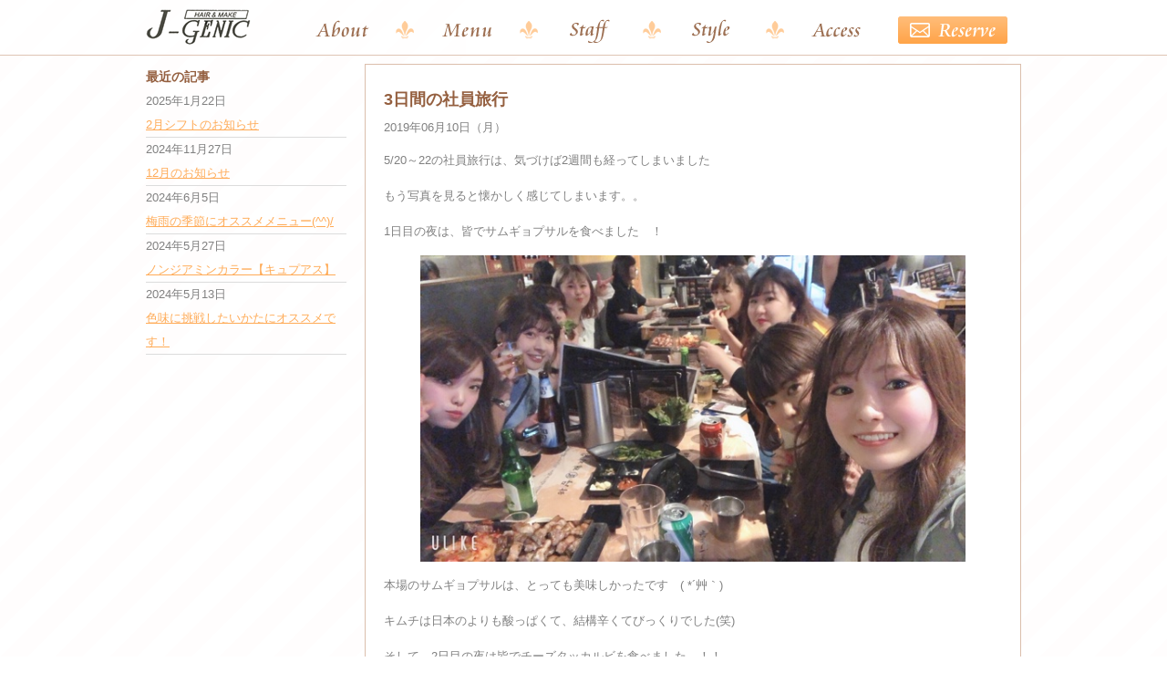

--- FILE ---
content_type: text/html; charset=UTF-8
request_url: https://www.j-genic.co.jp/news/3%E6%97%A5%E9%96%93%E3%81%AE%E7%A4%BE%E5%93%A1%E6%97%85%E8%A1%8C/
body_size: 9884
content:
<!DOCTYPE html>
<html lang="ja">

<head>
<meta charset="UTF-8">
<title>3日間の社員旅行 | 熊谷の美容室J-GENIC（ジェイジェニック）｜熊谷駅からすぐ、アットホームなサロン</title>
<meta name="description" content="J-GENIC（ジェイジェニック）は熊谷の美容室です。スタッフ全員が『美』についてとことん追求。自然派化粧品も取り扱っているので、髪に優しい施術が可能◎勿論ヘアだけでなくトータル的なビューティーアドバイスを行っております。" />
<meta name="keywords" content="ヘアサロン,美容室,美容院,熊谷市,埼玉県" />

<!-- IE互換表示対策 -->
<meta http-equiv="X-UA-Compatible" content="IE=edge,chrome=1">


<link rel="stylesheet" type="text/css" href="https://www.j-genic.co.jp/wp-content/themes/j-genic/style.css" />
<link rel="stylesheet" type="text/css" href="https://www.j-genic.co.jp/wp-content/themes/j-genic/css/reset.css" />
<link rel="stylesheet" type="text/css" href="https://www.j-genic.co.jp/wp-content/themes/j-genic/css/default.css" />
<link rel="stylesheet" type="text/css" href="https://www.j-genic.co.jp/wp-content/themes/j-genic/css/common.css" />
<link rel="stylesheet" type="text/css" href="https://www.j-genic.co.jp/wp-content/themes/j-genic/css/page.css" />
<meta name="viewport" content="width=device-width, initial-scale=1.0" />
<meta name='robots' content='max-image-preview:large' />
	<style>img:is([sizes="auto" i], [sizes^="auto," i]) { contain-intrinsic-size: 3000px 1500px }</style>
	<script type="text/javascript">
/* <![CDATA[ */
window._wpemojiSettings = {"baseUrl":"https:\/\/s.w.org\/images\/core\/emoji\/16.0.1\/72x72\/","ext":".png","svgUrl":"https:\/\/s.w.org\/images\/core\/emoji\/16.0.1\/svg\/","svgExt":".svg","source":{"concatemoji":"https:\/\/www.j-genic.co.jp\/wp-includes\/js\/wp-emoji-release.min.js?ver=6.8.3"}};
/*! This file is auto-generated */
!function(s,n){var o,i,e;function c(e){try{var t={supportTests:e,timestamp:(new Date).valueOf()};sessionStorage.setItem(o,JSON.stringify(t))}catch(e){}}function p(e,t,n){e.clearRect(0,0,e.canvas.width,e.canvas.height),e.fillText(t,0,0);var t=new Uint32Array(e.getImageData(0,0,e.canvas.width,e.canvas.height).data),a=(e.clearRect(0,0,e.canvas.width,e.canvas.height),e.fillText(n,0,0),new Uint32Array(e.getImageData(0,0,e.canvas.width,e.canvas.height).data));return t.every(function(e,t){return e===a[t]})}function u(e,t){e.clearRect(0,0,e.canvas.width,e.canvas.height),e.fillText(t,0,0);for(var n=e.getImageData(16,16,1,1),a=0;a<n.data.length;a++)if(0!==n.data[a])return!1;return!0}function f(e,t,n,a){switch(t){case"flag":return n(e,"\ud83c\udff3\ufe0f\u200d\u26a7\ufe0f","\ud83c\udff3\ufe0f\u200b\u26a7\ufe0f")?!1:!n(e,"\ud83c\udde8\ud83c\uddf6","\ud83c\udde8\u200b\ud83c\uddf6")&&!n(e,"\ud83c\udff4\udb40\udc67\udb40\udc62\udb40\udc65\udb40\udc6e\udb40\udc67\udb40\udc7f","\ud83c\udff4\u200b\udb40\udc67\u200b\udb40\udc62\u200b\udb40\udc65\u200b\udb40\udc6e\u200b\udb40\udc67\u200b\udb40\udc7f");case"emoji":return!a(e,"\ud83e\udedf")}return!1}function g(e,t,n,a){var r="undefined"!=typeof WorkerGlobalScope&&self instanceof WorkerGlobalScope?new OffscreenCanvas(300,150):s.createElement("canvas"),o=r.getContext("2d",{willReadFrequently:!0}),i=(o.textBaseline="top",o.font="600 32px Arial",{});return e.forEach(function(e){i[e]=t(o,e,n,a)}),i}function t(e){var t=s.createElement("script");t.src=e,t.defer=!0,s.head.appendChild(t)}"undefined"!=typeof Promise&&(o="wpEmojiSettingsSupports",i=["flag","emoji"],n.supports={everything:!0,everythingExceptFlag:!0},e=new Promise(function(e){s.addEventListener("DOMContentLoaded",e,{once:!0})}),new Promise(function(t){var n=function(){try{var e=JSON.parse(sessionStorage.getItem(o));if("object"==typeof e&&"number"==typeof e.timestamp&&(new Date).valueOf()<e.timestamp+604800&&"object"==typeof e.supportTests)return e.supportTests}catch(e){}return null}();if(!n){if("undefined"!=typeof Worker&&"undefined"!=typeof OffscreenCanvas&&"undefined"!=typeof URL&&URL.createObjectURL&&"undefined"!=typeof Blob)try{var e="postMessage("+g.toString()+"("+[JSON.stringify(i),f.toString(),p.toString(),u.toString()].join(",")+"));",a=new Blob([e],{type:"text/javascript"}),r=new Worker(URL.createObjectURL(a),{name:"wpTestEmojiSupports"});return void(r.onmessage=function(e){c(n=e.data),r.terminate(),t(n)})}catch(e){}c(n=g(i,f,p,u))}t(n)}).then(function(e){for(var t in e)n.supports[t]=e[t],n.supports.everything=n.supports.everything&&n.supports[t],"flag"!==t&&(n.supports.everythingExceptFlag=n.supports.everythingExceptFlag&&n.supports[t]);n.supports.everythingExceptFlag=n.supports.everythingExceptFlag&&!n.supports.flag,n.DOMReady=!1,n.readyCallback=function(){n.DOMReady=!0}}).then(function(){return e}).then(function(){var e;n.supports.everything||(n.readyCallback(),(e=n.source||{}).concatemoji?t(e.concatemoji):e.wpemoji&&e.twemoji&&(t(e.twemoji),t(e.wpemoji)))}))}((window,document),window._wpemojiSettings);
/* ]]> */
</script>
<style id='wp-emoji-styles-inline-css' type='text/css'>

	img.wp-smiley, img.emoji {
		display: inline !important;
		border: none !important;
		box-shadow: none !important;
		height: 1em !important;
		width: 1em !important;
		margin: 0 0.07em !important;
		vertical-align: -0.1em !important;
		background: none !important;
		padding: 0 !important;
	}
</style>
<link rel='stylesheet' id='wp-block-library-css' href='https://www.j-genic.co.jp/wp-includes/css/dist/block-library/style.min.css?ver=6.8.3' type='text/css' media='all' />
<style id='classic-theme-styles-inline-css' type='text/css'>
/*! This file is auto-generated */
.wp-block-button__link{color:#fff;background-color:#32373c;border-radius:9999px;box-shadow:none;text-decoration:none;padding:calc(.667em + 2px) calc(1.333em + 2px);font-size:1.125em}.wp-block-file__button{background:#32373c;color:#fff;text-decoration:none}
</style>
<style id='global-styles-inline-css' type='text/css'>
:root{--wp--preset--aspect-ratio--square: 1;--wp--preset--aspect-ratio--4-3: 4/3;--wp--preset--aspect-ratio--3-4: 3/4;--wp--preset--aspect-ratio--3-2: 3/2;--wp--preset--aspect-ratio--2-3: 2/3;--wp--preset--aspect-ratio--16-9: 16/9;--wp--preset--aspect-ratio--9-16: 9/16;--wp--preset--color--black: #000000;--wp--preset--color--cyan-bluish-gray: #abb8c3;--wp--preset--color--white: #ffffff;--wp--preset--color--pale-pink: #f78da7;--wp--preset--color--vivid-red: #cf2e2e;--wp--preset--color--luminous-vivid-orange: #ff6900;--wp--preset--color--luminous-vivid-amber: #fcb900;--wp--preset--color--light-green-cyan: #7bdcb5;--wp--preset--color--vivid-green-cyan: #00d084;--wp--preset--color--pale-cyan-blue: #8ed1fc;--wp--preset--color--vivid-cyan-blue: #0693e3;--wp--preset--color--vivid-purple: #9b51e0;--wp--preset--gradient--vivid-cyan-blue-to-vivid-purple: linear-gradient(135deg,rgba(6,147,227,1) 0%,rgb(155,81,224) 100%);--wp--preset--gradient--light-green-cyan-to-vivid-green-cyan: linear-gradient(135deg,rgb(122,220,180) 0%,rgb(0,208,130) 100%);--wp--preset--gradient--luminous-vivid-amber-to-luminous-vivid-orange: linear-gradient(135deg,rgba(252,185,0,1) 0%,rgba(255,105,0,1) 100%);--wp--preset--gradient--luminous-vivid-orange-to-vivid-red: linear-gradient(135deg,rgba(255,105,0,1) 0%,rgb(207,46,46) 100%);--wp--preset--gradient--very-light-gray-to-cyan-bluish-gray: linear-gradient(135deg,rgb(238,238,238) 0%,rgb(169,184,195) 100%);--wp--preset--gradient--cool-to-warm-spectrum: linear-gradient(135deg,rgb(74,234,220) 0%,rgb(151,120,209) 20%,rgb(207,42,186) 40%,rgb(238,44,130) 60%,rgb(251,105,98) 80%,rgb(254,248,76) 100%);--wp--preset--gradient--blush-light-purple: linear-gradient(135deg,rgb(255,206,236) 0%,rgb(152,150,240) 100%);--wp--preset--gradient--blush-bordeaux: linear-gradient(135deg,rgb(254,205,165) 0%,rgb(254,45,45) 50%,rgb(107,0,62) 100%);--wp--preset--gradient--luminous-dusk: linear-gradient(135deg,rgb(255,203,112) 0%,rgb(199,81,192) 50%,rgb(65,88,208) 100%);--wp--preset--gradient--pale-ocean: linear-gradient(135deg,rgb(255,245,203) 0%,rgb(182,227,212) 50%,rgb(51,167,181) 100%);--wp--preset--gradient--electric-grass: linear-gradient(135deg,rgb(202,248,128) 0%,rgb(113,206,126) 100%);--wp--preset--gradient--midnight: linear-gradient(135deg,rgb(2,3,129) 0%,rgb(40,116,252) 100%);--wp--preset--font-size--small: 13px;--wp--preset--font-size--medium: 20px;--wp--preset--font-size--large: 36px;--wp--preset--font-size--x-large: 42px;--wp--preset--spacing--20: 0.44rem;--wp--preset--spacing--30: 0.67rem;--wp--preset--spacing--40: 1rem;--wp--preset--spacing--50: 1.5rem;--wp--preset--spacing--60: 2.25rem;--wp--preset--spacing--70: 3.38rem;--wp--preset--spacing--80: 5.06rem;--wp--preset--shadow--natural: 6px 6px 9px rgba(0, 0, 0, 0.2);--wp--preset--shadow--deep: 12px 12px 50px rgba(0, 0, 0, 0.4);--wp--preset--shadow--sharp: 6px 6px 0px rgba(0, 0, 0, 0.2);--wp--preset--shadow--outlined: 6px 6px 0px -3px rgba(255, 255, 255, 1), 6px 6px rgba(0, 0, 0, 1);--wp--preset--shadow--crisp: 6px 6px 0px rgba(0, 0, 0, 1);}:where(.is-layout-flex){gap: 0.5em;}:where(.is-layout-grid){gap: 0.5em;}body .is-layout-flex{display: flex;}.is-layout-flex{flex-wrap: wrap;align-items: center;}.is-layout-flex > :is(*, div){margin: 0;}body .is-layout-grid{display: grid;}.is-layout-grid > :is(*, div){margin: 0;}:where(.wp-block-columns.is-layout-flex){gap: 2em;}:where(.wp-block-columns.is-layout-grid){gap: 2em;}:where(.wp-block-post-template.is-layout-flex){gap: 1.25em;}:where(.wp-block-post-template.is-layout-grid){gap: 1.25em;}.has-black-color{color: var(--wp--preset--color--black) !important;}.has-cyan-bluish-gray-color{color: var(--wp--preset--color--cyan-bluish-gray) !important;}.has-white-color{color: var(--wp--preset--color--white) !important;}.has-pale-pink-color{color: var(--wp--preset--color--pale-pink) !important;}.has-vivid-red-color{color: var(--wp--preset--color--vivid-red) !important;}.has-luminous-vivid-orange-color{color: var(--wp--preset--color--luminous-vivid-orange) !important;}.has-luminous-vivid-amber-color{color: var(--wp--preset--color--luminous-vivid-amber) !important;}.has-light-green-cyan-color{color: var(--wp--preset--color--light-green-cyan) !important;}.has-vivid-green-cyan-color{color: var(--wp--preset--color--vivid-green-cyan) !important;}.has-pale-cyan-blue-color{color: var(--wp--preset--color--pale-cyan-blue) !important;}.has-vivid-cyan-blue-color{color: var(--wp--preset--color--vivid-cyan-blue) !important;}.has-vivid-purple-color{color: var(--wp--preset--color--vivid-purple) !important;}.has-black-background-color{background-color: var(--wp--preset--color--black) !important;}.has-cyan-bluish-gray-background-color{background-color: var(--wp--preset--color--cyan-bluish-gray) !important;}.has-white-background-color{background-color: var(--wp--preset--color--white) !important;}.has-pale-pink-background-color{background-color: var(--wp--preset--color--pale-pink) !important;}.has-vivid-red-background-color{background-color: var(--wp--preset--color--vivid-red) !important;}.has-luminous-vivid-orange-background-color{background-color: var(--wp--preset--color--luminous-vivid-orange) !important;}.has-luminous-vivid-amber-background-color{background-color: var(--wp--preset--color--luminous-vivid-amber) !important;}.has-light-green-cyan-background-color{background-color: var(--wp--preset--color--light-green-cyan) !important;}.has-vivid-green-cyan-background-color{background-color: var(--wp--preset--color--vivid-green-cyan) !important;}.has-pale-cyan-blue-background-color{background-color: var(--wp--preset--color--pale-cyan-blue) !important;}.has-vivid-cyan-blue-background-color{background-color: var(--wp--preset--color--vivid-cyan-blue) !important;}.has-vivid-purple-background-color{background-color: var(--wp--preset--color--vivid-purple) !important;}.has-black-border-color{border-color: var(--wp--preset--color--black) !important;}.has-cyan-bluish-gray-border-color{border-color: var(--wp--preset--color--cyan-bluish-gray) !important;}.has-white-border-color{border-color: var(--wp--preset--color--white) !important;}.has-pale-pink-border-color{border-color: var(--wp--preset--color--pale-pink) !important;}.has-vivid-red-border-color{border-color: var(--wp--preset--color--vivid-red) !important;}.has-luminous-vivid-orange-border-color{border-color: var(--wp--preset--color--luminous-vivid-orange) !important;}.has-luminous-vivid-amber-border-color{border-color: var(--wp--preset--color--luminous-vivid-amber) !important;}.has-light-green-cyan-border-color{border-color: var(--wp--preset--color--light-green-cyan) !important;}.has-vivid-green-cyan-border-color{border-color: var(--wp--preset--color--vivid-green-cyan) !important;}.has-pale-cyan-blue-border-color{border-color: var(--wp--preset--color--pale-cyan-blue) !important;}.has-vivid-cyan-blue-border-color{border-color: var(--wp--preset--color--vivid-cyan-blue) !important;}.has-vivid-purple-border-color{border-color: var(--wp--preset--color--vivid-purple) !important;}.has-vivid-cyan-blue-to-vivid-purple-gradient-background{background: var(--wp--preset--gradient--vivid-cyan-blue-to-vivid-purple) !important;}.has-light-green-cyan-to-vivid-green-cyan-gradient-background{background: var(--wp--preset--gradient--light-green-cyan-to-vivid-green-cyan) !important;}.has-luminous-vivid-amber-to-luminous-vivid-orange-gradient-background{background: var(--wp--preset--gradient--luminous-vivid-amber-to-luminous-vivid-orange) !important;}.has-luminous-vivid-orange-to-vivid-red-gradient-background{background: var(--wp--preset--gradient--luminous-vivid-orange-to-vivid-red) !important;}.has-very-light-gray-to-cyan-bluish-gray-gradient-background{background: var(--wp--preset--gradient--very-light-gray-to-cyan-bluish-gray) !important;}.has-cool-to-warm-spectrum-gradient-background{background: var(--wp--preset--gradient--cool-to-warm-spectrum) !important;}.has-blush-light-purple-gradient-background{background: var(--wp--preset--gradient--blush-light-purple) !important;}.has-blush-bordeaux-gradient-background{background: var(--wp--preset--gradient--blush-bordeaux) !important;}.has-luminous-dusk-gradient-background{background: var(--wp--preset--gradient--luminous-dusk) !important;}.has-pale-ocean-gradient-background{background: var(--wp--preset--gradient--pale-ocean) !important;}.has-electric-grass-gradient-background{background: var(--wp--preset--gradient--electric-grass) !important;}.has-midnight-gradient-background{background: var(--wp--preset--gradient--midnight) !important;}.has-small-font-size{font-size: var(--wp--preset--font-size--small) !important;}.has-medium-font-size{font-size: var(--wp--preset--font-size--medium) !important;}.has-large-font-size{font-size: var(--wp--preset--font-size--large) !important;}.has-x-large-font-size{font-size: var(--wp--preset--font-size--x-large) !important;}
:where(.wp-block-post-template.is-layout-flex){gap: 1.25em;}:where(.wp-block-post-template.is-layout-grid){gap: 1.25em;}
:where(.wp-block-columns.is-layout-flex){gap: 2em;}:where(.wp-block-columns.is-layout-grid){gap: 2em;}
:root :where(.wp-block-pullquote){font-size: 1.5em;line-height: 1.6;}
</style>
<link rel='stylesheet' id='fancybox-css' href='https://www.j-genic.co.jp/wp-content/plugins/easy-fancybox/fancybox/1.5.4/jquery.fancybox.min.css?ver=6.8.3' type='text/css' media='screen' />
<script type="text/javascript" src="https://www.j-genic.co.jp/wp-includes/js/jquery/jquery.min.js?ver=3.7.1" id="jquery-core-js"></script>
<script type="text/javascript" src="https://www.j-genic.co.jp/wp-includes/js/jquery/jquery-migrate.min.js?ver=3.4.1" id="jquery-migrate-js"></script>
<link rel="https://api.w.org/" href="https://www.j-genic.co.jp/wp-json/" /><link rel="alternate" title="JSON" type="application/json" href="https://www.j-genic.co.jp/wp-json/wp/v2/posts/860" /><link rel="EditURI" type="application/rsd+xml" title="RSD" href="https://www.j-genic.co.jp/xmlrpc.php?rsd" />
<meta name="generator" content="WordPress 6.8.3" />
<link rel="canonical" href="https://www.j-genic.co.jp/news/3%e6%97%a5%e9%96%93%e3%81%ae%e7%a4%be%e5%93%a1%e6%97%85%e8%a1%8c/" />
<link rel='shortlink' href='https://www.j-genic.co.jp/?p=860' />
<link rel="alternate" title="oEmbed (JSON)" type="application/json+oembed" href="https://www.j-genic.co.jp/wp-json/oembed/1.0/embed?url=https%3A%2F%2Fwww.j-genic.co.jp%2Fnews%2F3%25e6%2597%25a5%25e9%2596%2593%25e3%2581%25ae%25e7%25a4%25be%25e5%2593%25a1%25e6%2597%2585%25e8%25a1%258c%2F" />
<link rel="alternate" title="oEmbed (XML)" type="text/xml+oembed" href="https://www.j-genic.co.jp/wp-json/oembed/1.0/embed?url=https%3A%2F%2Fwww.j-genic.co.jp%2Fnews%2F3%25e6%2597%25a5%25e9%2596%2593%25e3%2581%25ae%25e7%25a4%25be%25e5%2593%25a1%25e6%2597%2585%25e8%25a1%258c%2F&#038;format=xml" />
<script async src="https://pagead2.googlesyndication.com/pagead/js/adsbygoogle.js?client=ca-pub-2586858722904371" crossorigin="anonymous"></script><script 

<script type="text/javascript" src="https://ajax.googleapis.com/ajax/libs/jquery/1.8.3/jquery.min.js"></script>

<script>
<!-- SPアコーディオンメニュー -->
$(function(){

// アコーディオンメニュー表示
$("#sp_menu a").click( function() {
$('.accordion').slideToggle().toggleClass('on');
});
// 下層メニュー開閉
$(".accordion>li>a").on("click", function() {
$(this).next().slideToggle();
});
// 下層メニュー開閉別class設置
$('.accordion ul').hide();
$('.accordion>li').click(function(e){
$(this).toggleClass("active");
$(this).next("ul").slideToggle();
});

});
<!-- SPアコーディオンメニュー end -->
</script>

<!-- videoタグ　IE対応 -->
<script src="http://api.html5media.info/1.1.5/html5media.min.js"></script>

</head>
<script async src="https://pagead2.googlesyndication.com/pagead/js/adsbygoogle.js?client=ca-pub-8352368083888263"
     crossorigin="anonymous"></script>
<body class="wp-singular post-template-default single single-post postid-860 single-format-standard wp-theme-j-genic metaslider-plugin">
<div id="header">
  <div id="header_inner">
    <h1>熊谷の美容室・美容院ジェイジェニック。デジタルパーマや縮毛矯正、ヘッドスパや超音波エクステなど各種メニューを取り揃えております。</h1>
    <div id="logo_header"><a href="https://www.j-genic.co.jp"><img src="https://www.j-genic.co.jp/wp-content/themes/j-genic/images/logo.png"  alt="J-GENIC" /></a></div>
    <div id="sp_menu"><a href="#"><img src="https://www.j-genic.co.jp/wp-content/themes/j-genic/images/menu_button.png" /></a></div>


<div id="sp_navi">
   <ul class="accordion">
       <li><a href="https://www.j-genic.co.jp">Top</a></li>
       <li><a href="https://www.j-genic.co.jp/about">About</a></li>
       <li><a href="https://www.j-genic.co.jp/menu">Menu</a></li>
       <li><a href="https://www.j-genic.co.jp/staff">Staff</a></li>
       <li><a href="https://www.j-genic.co.jp/style">Style</a></li>
       <li><a href="https://www.j-genic.co.jp/item">Item</a></li>
       <li><a href="https://www.j-genic.co.jp/access">Access</a></li>
       <li><a href="https://www.j-genic.co.jp/recruit">Recruit</a></li>
       <li><a href="https://www.j-genic.co.jp/contact">Contact</a></li>
       <li><a href="https://www.j-genic.co.jp/blog/" target="_blank">Blog</a></li>
       <li><a href="https://beauty.hotpepper.jp/CSP/bt/reserve/?storeId=H000120535&smb=1" target="_blank">Reserve</a></li>
   </ul>
</div><!--id="sp_navi"-->

  <div id="gnavi_inner" class="clearfix">
   <ul>
       <li id="gn_01" class=""><a href="https://www.j-genic.co.jp/about"><span>About</span></a></li>
       <li id="gn_02" class=""><a href="https://www.j-genic.co.jp/menu"><span>Menu</span></a></li>
       <li id="gn_03" class=""><a href="https://www.j-genic.co.jp/staff"><span>Staff</span></a></li>
       <li id="gn_04" class=""><a href="https://www.j-genic.co.jp/style"><span>Style</span></a></li>
       <li id="gn_05" class=""><a href="https://www.j-genic.co.jp/access"><span>Access</span></a></li>
       <li id="gn_06"><a href="https://beauty.hotpepper.jp/CSP/bt/reserve/?storeId=H000120535&smb=1" target="_blank"><span>Reserve</span></a></li>
   </ul>
  </div><!--id="gnavi_inner"-->

  </div><!--id="header_inner"-->
</div><!--id="header"-->


<div id="wrapper">
  <div id="wrapper_inner" class="clearfix"><h2>ブログ記事</h2>

<div id="contents" class="clearfix">
 
 
<div id="content">
<h3>3日間の社員旅行</h3>
<p class="date">2019年06月10日（月）</p>

<p>5/20～22の社員旅行は、気づけば2週間も経ってしまいました</p>



<p>もう写真を見ると懐かしく感じてしまいます。。</p>



<p>1日目の夜は、皆でサムギョプサルを食べました　！</p>



<figure class="wp-block-image"><img fetchpriority="high" decoding="async" width="640" height="360" src="https://www.j-genic.co.jp/wp-content/uploads/image1-2.jpeg" alt="" class="wp-image-862" srcset="https://www.j-genic.co.jp/wp-content/uploads/image1-2.jpeg 640w, https://www.j-genic.co.jp/wp-content/uploads/image1-2-220x124.jpeg 220w, https://www.j-genic.co.jp/wp-content/uploads/image1-2-300x169.jpeg 300w, https://www.j-genic.co.jp/wp-content/uploads/image1-2-140x79.jpeg 140w, https://www.j-genic.co.jp/wp-content/uploads/image1-2-200x113.jpeg 200w" sizes="(max-width: 640px) 100vw, 640px" /></figure>



<p></p>



<p>本場のサムギョプサルは、とっても美味しかったです　( *´艸｀)</p>



<p>キムチは日本のよりも酸っぱくて、結構辛くてびっくりでした(笑)</p>



<p></p>



<p>そして、2日目の夜は皆でチーズタッカルビを食べました　！！</p>



<figure class="wp-block-image"><img decoding="async" width="1024" height="575" src="https://www.j-genic.co.jp/wp-content/uploads/image2-2-1024x575.jpeg" alt="" class="wp-image-864" srcset="https://www.j-genic.co.jp/wp-content/uploads/image2-2-1024x575.jpeg 1024w, https://www.j-genic.co.jp/wp-content/uploads/image2-2-220x124.jpeg 220w, https://www.j-genic.co.jp/wp-content/uploads/image2-2-768x431.jpeg 768w, https://www.j-genic.co.jp/wp-content/uploads/image2-2-300x169.jpeg 300w, https://www.j-genic.co.jp/wp-content/uploads/image2-2-140x79.jpeg 140w, https://www.j-genic.co.jp/wp-content/uploads/image2-2-200x112.jpeg 200w, https://www.j-genic.co.jp/wp-content/uploads/image2-2.jpeg 1440w" sizes="(max-width: 1024px) 100vw, 1024px" /></figure>



<p>チーズタッカルビは、キムチよりも、</p>



<p>素晴らしく辛かったです。。　( ;∀;)</p>



<p>甘口でピリ辛、中辛でも激辛でした(笑)</p>



<p>でも、味は美味しかったので、満足です　！！！</p>



<p>食べ終わった後に皆で集合写真　(*^^*)</p>



<figure class="wp-block-image"><img decoding="async" width="640" height="640" src="https://www.j-genic.co.jp/wp-content/uploads/image3-1.jpeg" alt="" class="wp-image-865" srcset="https://www.j-genic.co.jp/wp-content/uploads/image3-1.jpeg 640w, https://www.j-genic.co.jp/wp-content/uploads/image3-1-150x150.jpeg 150w, https://www.j-genic.co.jp/wp-content/uploads/image3-1-220x220.jpeg 220w, https://www.j-genic.co.jp/wp-content/uploads/image3-1-300x300.jpeg 300w, https://www.j-genic.co.jp/wp-content/uploads/image3-1-140x140.jpeg 140w, https://www.j-genic.co.jp/wp-content/uploads/image3-1-200x200.jpeg 200w" sizes="(max-width: 640px) 100vw, 640px" /></figure>



<p>辛いものの後で、皆ほっぺが赤いです(笑)</p>



<p></p>



<p>2泊3日の社員旅行　in韓国</p>



<p>とっても楽しく良い思い出ができました　(*´ω｀*)</p>



<figure class="wp-block-image"><img decoding="async" src="https://mail.google.com/mail/u/0?ui=2&amp;ik=6d3f042100&amp;attid=0.1&amp;permmsgid=msg-f:1635580191475303157&amp;th=16b2bf84ba8d02f5&amp;view=att&amp;disp=safe" alt=""/></figure>
</div><!--id="content"-->
 
 
</div><!--id="contents"-->

<div id="sidebar">

<div id="side_bnr">

<div id="about">
<a href="https://www.j-genic.co.jp/about"><img class="pimg" src="https://www.j-genic.co.jp/wp-content/themes/j-genic/images/img_about.jpg" alt="Aboutページのイメージ画像" /></a>
<h2><img src="https://www.j-genic.co.jp/wp-content/themes/j-genic/images/t_about.png" alt="About" /></h2>
<p>J-GENICのこだわりや、想いをお伝え致します。</p>
<div class="more"><a href="https://www.j-genic.co.jp/about">MORE ≫</a></div>
</div><!--id="about"-->

<div id="access">
<a href="https://www.j-genic.co.jp/access"><img class="pimg" src="https://www.j-genic.co.jp/wp-content/themes/j-genic/images/img_access.jpg" alt="Accessページのイメージ画像" /></a>
<h2><img src="https://www.j-genic.co.jp/wp-content/themes/j-genic/images/t_access.png" alt="Access" /></h2>
<p>サロン紹介やアクセスのご案内です。</p>
<div class="more"><a href="https://www.j-genic.co.jp/access">MORE ≫</a></div>
</div><!--id="access"-->

<div id="contact">
<a href="https://www.j-genic.co.jp/contact"><img class="pimg" src="https://www.j-genic.co.jp/wp-content/themes/j-genic/images/img_contact.jpg" alt="Contactページのイメージ画像" /></a>
<h2><img src="https://www.j-genic.co.jp/wp-content/themes/j-genic/images/t_contact.png" alt="Contact" /></h2>
<p>お問い合わせフォームです。Webからもお問い合わせ頂けます。</p>
<div class="more"><a href="https://www.j-genic.co.jp/contact">MORE ≫</a></div>
</div><!--id="contact"-->

<div id="recruit">
<a href="https://www.j-genic.co.jp/recruit"><img src="https://www.j-genic.co.jp/wp-content/themes/j-genic/images/bnr_recruit.png" alt="Recruit" /></a>
</div><!--id="recruit"-->

</div><!--id="side_bnr"-->

<div id="recent_post">
<h4>最近の記事</h4>

<dl>
<dt> 2025年1月22日</dt>
<dd> <a href="https://www.j-genic.co.jp/news/2%e6%9c%88%e3%82%b7%e3%83%95%e3%83%88%e3%81%ae%e3%81%8a%e7%9f%a5%e3%82%89%e3%81%9b-2/"> 2月シフトのお知らせ</a> </dd>
<dt> 2024年11月27日</dt>
<dd> <a href="https://www.j-genic.co.jp/news/12%e6%9c%88%e3%81%ae%e3%81%8a%e7%9f%a5%e3%82%89%e3%81%9b/"> 12月のお知らせ</a> </dd>
<dt> 2024年6月5日</dt>
<dd> <a href="https://www.j-genic.co.jp/news/%e6%a2%85%e9%9b%a8%e3%81%ae%e5%ad%a3%e7%af%80%e3%81%ab%e3%82%aa%e3%82%b9%e3%82%b9%e3%83%a1%e3%83%a1%e3%83%8b%e3%83%a5%e3%83%bc/"> 梅雨の季節にオススメメニュー(^^)/</a> </dd>
<dt> 2024年5月27日</dt>
<dd> <a href="https://www.j-genic.co.jp/news/%e3%83%8e%e3%83%b3%e3%82%b8%e3%82%a2%e3%83%9f%e3%83%b3%e3%82%ab%e3%83%a9%e3%83%bc%e3%80%90%e3%82%ad%e3%83%a5%e3%83%97%e3%82%a2%e3%82%b9%e3%80%91/"> ノンジアミンカラー【キュプアス】</a> </dd>
<dt> 2024年5月13日</dt>
<dd> <a href="https://www.j-genic.co.jp/news/%e8%89%b2%e5%91%b3%e3%81%ab%e6%8c%91%e6%88%a6%e3%81%97%e3%81%9f%e3%81%84%e3%81%8b%e3%81%9f%e3%81%ab%e3%82%aa%e3%82%b9%e3%82%b9%e3%83%a1%e3%81%a7%e3%81%99%ef%bc%81/"> 色味に挑戦したいかたにオススメです！</a> </dd>
</dl>
</div><!--id="recent_post"-->

</div><!--id="sidebar"-->

  </div><!--id="wrapper_inner"-->
</div><!--id="wrapper"--><div id="footer">
  <div id="footer_inner">

    <div id="footer_navi">
      <a href="https://www.j-genic.co.jp">Home</a> | 
      <a href="https://www.j-genic.co.jp/about">About</a> | 
      <a href="https://www.j-genic.co.jp/menu">Menu</a> | 
      <a href="https://www.j-genic.co.jp/staff">Staff</a> | 
      <a href="https://www.j-genic.co.jp/style">Style</a> | 
      <a href="https://www.j-genic.co.jp/access">Access</a> | 
      <a href="https://www.j-genic.co.jp/news">News</a> | 
      <a href="https://www.j-genic.co.jp/item">Item</a> | 
      <a href="https://www.youtube.com/channel/UCnxtKxuHzGDuazNdBUlvtRA?app=desktop" target="_blank">Movie</a> | 
      <a href="https://beauty.hotpepper.jp/CSP/bt/reserve/?storeId=H000120535&smb=1" target="_blank">Reserve</a> | 
      <a href="https://www.j-genic.co.jp/recruit">Recruit</a> | 
      <a href="https://www.j-genic.co.jp/contact">Contact</a>
    </div><!--id="footer_navi"-->

      <div id="copyright">Copyright&copy; J-GENIC. All rights reserved.</div>
  </div><!--id="footer_inner"-->
</div><!--id="footer"-->
<script type="speculationrules">
{"prefetch":[{"source":"document","where":{"and":[{"href_matches":"\/*"},{"not":{"href_matches":["\/wp-*.php","\/wp-admin\/*","\/wp-content\/uploads\/*","\/wp-content\/*","\/wp-content\/plugins\/*","\/wp-content\/themes\/j-genic\/*","\/*\\?(.+)"]}},{"not":{"selector_matches":"a[rel~=\"nofollow\"]"}},{"not":{"selector_matches":".no-prefetch, .no-prefetch a"}}]},"eagerness":"conservative"}]}
</script>
<script type="text/javascript" src="https://www.j-genic.co.jp/wp-content/plugins/easy-fancybox/vendor/purify.min.js?ver=6.8.3" id="fancybox-purify-js"></script>
<script type="text/javascript" id="jquery-fancybox-js-extra">
/* <![CDATA[ */
var efb_i18n = {"close":"Close","next":"Next","prev":"Previous","startSlideshow":"Start slideshow","toggleSize":"Toggle size"};
/* ]]> */
</script>
<script type="text/javascript" src="https://www.j-genic.co.jp/wp-content/plugins/easy-fancybox/fancybox/1.5.4/jquery.fancybox.min.js?ver=6.8.3" id="jquery-fancybox-js"></script>
<script type="text/javascript" id="jquery-fancybox-js-after">
/* <![CDATA[ */
var fb_timeout, fb_opts={'autoScale':true,'showCloseButton':true,'margin':20,'pixelRatio':'false','centerOnScroll':true,'enableEscapeButton':true,'overlayShow':true,'hideOnOverlayClick':true,'minViewportWidth':320,'minVpHeight':320,'disableCoreLightbox':'true','enableBlockControls':'true','fancybox_openBlockControls':'true' };
if(typeof easy_fancybox_handler==='undefined'){
var easy_fancybox_handler=function(){
jQuery([".nolightbox","a.wp-block-file__button","a.pin-it-button","a[href*='pinterest.com\/pin\/create']","a[href*='facebook.com\/share']","a[href*='twitter.com\/share']"].join(',')).addClass('nofancybox');
jQuery('a.fancybox-close').on('click',function(e){e.preventDefault();jQuery.fancybox.close()});
/* IMG */
						var unlinkedImageBlocks=jQuery(".wp-block-image > img:not(.nofancybox,figure.nofancybox>img)");
						unlinkedImageBlocks.wrap(function() {
							var href = jQuery( this ).attr( "src" );
							return "<a href='" + href + "'></a>";
						});
var fb_IMG_select=jQuery('a[href*=".jpg" i]:not(.nofancybox,li.nofancybox>a,figure.nofancybox>a),area[href*=".jpg" i]:not(.nofancybox),a[href*=".jpeg" i]:not(.nofancybox,li.nofancybox>a,figure.nofancybox>a),area[href*=".jpeg" i]:not(.nofancybox),a[href*=".png" i]:not(.nofancybox,li.nofancybox>a,figure.nofancybox>a),area[href*=".png" i]:not(.nofancybox)');
fb_IMG_select.addClass('fancybox image');
var fb_IMG_sections=jQuery('.gallery,.wp-block-gallery,.tiled-gallery,.wp-block-jetpack-tiled-gallery,.ngg-galleryoverview,.ngg-imagebrowser,.nextgen_pro_blog_gallery,.nextgen_pro_film,.nextgen_pro_horizontal_filmstrip,.ngg-pro-masonry-wrapper,.ngg-pro-mosaic-container,.nextgen_pro_sidescroll,.nextgen_pro_slideshow,.nextgen_pro_thumbnail_grid,.tiled-gallery');
fb_IMG_sections.each(function(){jQuery(this).find(fb_IMG_select).attr('rel','gallery-'+fb_IMG_sections.index(this));});
jQuery('a.fancybox,area.fancybox,.fancybox>a').each(function(){jQuery(this).fancybox(jQuery.extend(true,{},fb_opts,{'transition':'elastic','easingIn':'easeOutBack','easingOut':'easeInBack','opacity':false,'hideOnContentClick':false,'titleShow':false,'titlePosition':'over','titleFromAlt':true,'showNavArrows':true,'enableKeyboardNav':true,'cyclic':false,'mouseWheel':'true'}))});
/* YouTube */
jQuery('a[href*="youtu.be/" i],area[href*="youtu.be/" i],a[href*="youtube.com/" i],area[href*="youtube.com/" i]' ).filter(function(){return this.href.match(/\/(?:youtu\.be|watch\?|embed\/)/);}).not('.nofancybox,li.nofancybox>a').addClass('fancybox-youtube');
jQuery('a.fancybox-youtube,area.fancybox-youtube,.fancybox-youtube>a').each(function(){jQuery(this).fancybox(jQuery.extend(true,{},fb_opts,{'type':'iframe','width':960,'height':540,'keepRatio':1,'aspectRatio':1,'titleShow':false,'titlePosition':'float','titleFromAlt':true,'onStart':function(a,i,o){var splitOn=a[i].href.indexOf("?");var urlParms=(splitOn>-1)?a[i].href.substring(splitOn):"";o.allowfullscreen=(urlParms.indexOf("fs=0")>-1)?false:true;o.href=a[i].href.replace(/https?:\/\/(?:www\.)?youtu(?:\.be\/([^\?]+)\??|be\.com\/watch\?(.*(?=v=))v=([^&]+))(.*)/gi,"https://www.youtube.com/embed/$1$3?$2$4&autoplay=1");}}))});
};};
jQuery(easy_fancybox_handler);jQuery(document).on('post-load',easy_fancybox_handler);
/* ]]> */
</script>
<script type="text/javascript" src="https://www.j-genic.co.jp/wp-content/plugins/easy-fancybox/vendor/jquery.mousewheel.min.js?ver=3.1.13" id="jquery-mousewheel-js"></script>
</body>
</html>

--- FILE ---
content_type: text/html; charset=utf-8
request_url: https://www.google.com/recaptcha/api2/aframe
body_size: 269
content:
<!DOCTYPE HTML><html><head><meta http-equiv="content-type" content="text/html; charset=UTF-8"></head><body><script nonce="kJUhQ7N4QGjK5N0Kl7DfuA">/** Anti-fraud and anti-abuse applications only. See google.com/recaptcha */ try{var clients={'sodar':'https://pagead2.googlesyndication.com/pagead/sodar?'};window.addEventListener("message",function(a){try{if(a.source===window.parent){var b=JSON.parse(a.data);var c=clients[b['id']];if(c){var d=document.createElement('img');d.src=c+b['params']+'&rc='+(localStorage.getItem("rc::a")?sessionStorage.getItem("rc::b"):"");window.document.body.appendChild(d);sessionStorage.setItem("rc::e",parseInt(sessionStorage.getItem("rc::e")||0)+1);localStorage.setItem("rc::h",'1769807667369');}}}catch(b){}});window.parent.postMessage("_grecaptcha_ready", "*");}catch(b){}</script></body></html>

--- FILE ---
content_type: text/css
request_url: https://www.j-genic.co.jp/wp-content/themes/j-genic/style.css
body_size: 46
content:
@charset "utf-8";



/*
Theme Name:J-GENIC
Theme URL:http://www.j-genic.co.jp/
author:GLOBALSHIP
Description:J-GENIC official theme
*/


--- FILE ---
content_type: text/css
request_url: https://www.j-genic.co.jp/wp-content/themes/j-genic/css/reset.css
body_size: 435
content:
@charset "utf-8";


/*	reset
----------------------------------------------------*/

body,div,dl,dt,dd,ul,ol,li,
h1,h2,h3,h4,h5,h6,
pre,form,fieldset,input,textarea,p,blockquote {
	margin: 0;
	padding: 0;
	font-style: normal;
	text-align: left;
	line-height: 2.0em;
}
th,td {
	margin: 0;
	padding: 0;
	font-style: normal;
	font-weight: normal;
	line-height: 2.0em;
}

/*	reset_2
----------------------------------------------------*/

html {
	overflow-y: scroll;
	font-size:13px;
}

body {
	font-size:13px;
	font-family:'メイリオ',Meiryo,'ＭＳ Ｐゴシック',sans-serif;
}

h1 {
	font-size:10px;
        font-weight:normal;
}

h2 {
	font-weight:normal;
	font-size: 15px;
}
	
h3,h4,h5,h6 {
	font-size: 14px;
}

p {
        margin-bottom:13px;
}

ul,ol,li {
	list-style-type: none
}

img{
	border: 0;
	vertical-align: bottom;
}

table {
	font-size:;
}

a {
 	outline: none;
}

/*	clearfix
----------------------------------------------------*/

.clearfix:after {
	visibility: hidden;
	display: block;
	font-size: 0;
	content: " ";
	clear: both;
	height: 0;
}


--- FILE ---
content_type: text/css
request_url: https://www.j-genic.co.jp/wp-content/themes/j-genic/css/default.css
body_size: 551
content:
@charset "utf-8";



/*　　画像配置
======================================================*/

img.aligncenter {
	display: block;
	margin-left: auto;
	margin-right: auto;
}

img.alignright {
	padding: px;
	margin: 0 0 10px 30px;
	display: inline;
}

img.alignleft {
	padding: px;
	margin: 0 30px 10px 0;
	display: inline;
}
.alignright {
	float:right;
}

.alignleft {
	float:left;
}
.aligncenter {
	margin-left: auto;
	margin-right: auto;
}



/*　table
======================================================*/

.keisen {
	border-bottom:solid 1px #dcdcdc;
}



/*　WPギャラリー
======================================================*/

#gallery-1 {
	margin: auto;
}
#gallery-1 .gallery-item {
	float: left;
	margin-top: 12px;
	padding-left:12px;
	text-align: center;
	width: 210px;
}
#gallery-1 a:hover img {
	opacity:0.7;
}
#gallery-1 .gallery-caption {
	margin-left: 0;
}


/*　SP版
:::::::::::::::::::::::::::::::::::::::::::::::::::::::::::::::::::*/

	@media screen and (max-width:768px) {

#gallery-1 .gallery-item {
	float: left;
	margin-top: 12px;
	padding-left:3%;
	text-align: center;
	width:30%;
}


}



/*　etc
======================================================*/
a.opa:hover img {
	opacity:0.7;
}

.center {
	text-align: center;
}



/*　margin-bottom
======================================================*/

.mb_10 {
	margin-bottom:10px;
}
.mb_20 {
	margin-bottom:20px;
}
.mb_30 {
	margin-bottom:30px;
}
.mb_40 {
	margin-bottom:40px;
}
.mb_50 {
	margin-bottom:50px;
}
.mb_60 {
	margin-bottom:60px;
}
.mb_70 {
	margin-bottom:70px;
}
.mb_80 {
	margin-bottom:80px;
}
.mb_90 {
	margin-bottom:90px;
}
.mb_100 {
	margin-bottom:100px;
}



/*　margin-top
======================================================*/

.mt_10 {
	margin-top:10px;
}
.mt_20 {
	margin-top:20px;
}
.mt_30 {
	margin-top:30px;
}
.mt_40 {
	margin-top:40px;
}
.mt_50 {
	margin-top:50px;
}
.mt_60 {
	margin-top:60px;
}
.mt_70 {
	margin-top:70px;
}
.mt_80 {
	margin-top:80px;
}
.mt_90 {
	margin-top:90px;
}
.mt_100 {
	margin-top:100px;
}



/*　margin-right
======================================================*/

.mr_10 {
	margin-right:10px;
}
.mr_20 {
	margin-right:20px;
}
.mr_30 {
	margin-right:30px;
}
.mr_40 {
	margin-right:40px;
}
.mr_50 {
	margin-right:50px;
}



/*　margin-left
======================================================*/

.ml_10 {
	margin-left:10px;
}
.ml_20 {
	margin-left:20px;
}
.ml_30 {
	margin-left:30px;
}
.ml_40 {
	margin-left:40px;
}
.ml_50 {
	margin-left:50px;
}


--- FILE ---
content_type: text/css
request_url: https://www.j-genic.co.jp/wp-content/themes/j-genic/css/common.css
body_size: 1838
content:
@charset "utf-8";



/*　レスポンシブデザイン対応
======================================================*/

img {
	max-width:100%;
	height:auto;
}



/*　hx
======================================================*/

h1 {
	display:none;
}

h2 {
	height:45px;
	margin-bottom:20px;
	background:url(../images/t_back.png) repeat-x;
	background-position:left bottom;
}
.home h2 {
	height:45px;
	margin-bottom:5px;
	background:none;
}

h3 {
	margin-bottom:20px;
}

.no_bg {
	background:none;
}



/*　リンク
======================================================*/

a:link,
a:visited {
	color:#FFAB57;
	text-decoration:underline;
}
a:hover{
	text-decoration:none;
}
a span {
	visibility:hidden;
}
a {
	outline:none;
}



/*　body
======================================================*/

body {
	color:#808080;
	background:URL(../images/body_bg.png) #ffffff;
}



/*　ヘッダー
======================================================*/

#header {
	width:100%;
	height:60px;
	margin:0 0 0 0;
	background:#ffffff;
	opacity:0.9;
	border-bottom:1px solid #DBBEAC;
	position:fixed;
	top:0;
	z-index:10;
}
#header_inner {
	width:960px;
	height:60px;
	margin:0 auto 0 auto;
	position:relative;
}

/*　電話番号　*/

#logo_header {
	position:absolute;
	top:10px;
	left:0px;
}


/*　SP版
:::::::::::::::::::::::::::::::::::::::::::::::::::::::::::::::::::*/

@media screen and (max-width:768px) {

	/*　ヘッダー
	===================================================================*/

	#header {
		width:100%;
		height:110px;
		margin:0 0 0 0;
		background:#ffffff;
		opacity:0.9;
		border-bottom:1px solid #DBBEAC;
		position:relative;
		z-index:10;
	}
	#header_inner {
		width:95%;
		height:110px;
		position:relative;
	}

	/*-----------------------------------------*/

	#tel_header {
		display:none;
	}
	#logo_header {
		width:115px;
		height:auto;
		margin:0 auto;
		position:relative;
		top:10px;
	}
	#contact_header {
		display:none;
	}

}



/*　グローバルナビ
======================================================*/

#gnavi_inner {
	width:810px;
	height:60px;
	position:absolute;
	top:0;
	left:150px;
}

#gnavi_inner a,
#gnavi_inner a:visited {
	width:135px;
	height:60px;
	text-decoration:none;
}

/*----------------------------------------*/

#gn_01 a {
	display:block;
	background:url(../images/gnavi.png) no-repeat 0px 0px;
	float: left;
}
#gn_01 a:hover {
	background-position:0px -60px;
}
li#gn_01.current a {
	background-position:0px -60px;
}

#gn_02 a {
	display:block;
	background:url(../images/gnavi.png) no-repeat -135px 0px;
	float:left;
}
#gn_02 a:hover {
	background-position:-135px -60px;
}
li#gn_02.current a {
	background-position:-135px -60px;
}

#gn_03 a {
	display:block;
	background:url(../images/gnavi.png) no-repeat -270px 0px;
	float:left;
}
#gn_03 a:hover {
	background-position:-270px -60px;
}
.post-type-archive-staff li#gn_03 a,
.single-staff li#gn_03 a {
	background-position:-270px -60px;
}

#gn_04 a {
	display: block;
	background:url(../images/gnavi.png) no-repeat -405px 0px;
	float:left;
}
#gn_04 a:hover {
	background-position:-405px -60px;
}
.post-type-archive-style li#gn_04 a,
.single-style li#gn_04 a {
	background-position:-405px -60px;
}

#gn_05 a {

	display:block;
	background:url(../images/gnavi.png) no-repeat -540px 0px;
	float:left;
}
#gn_05 a:hover {
	background-position:-540px -60px;
}
li#gn_05.current a {
	background-position:-540px -60px;
}

#gn_06 a {

	display:block;
	background:url(../images/gnavi.png) no-repeat -675px 0px;
	float:left;
}
#gn_06 a:hover {
	background-position: -675px -60px;
}
li#gn_06.current a {
	background-position:-675px -60px;
}

/*----------------------------------------*/

#sp_menu {/* SP版メニューボタン */
	display:none;
}
#sp_navi {/* SP版アコーディオンメニュー */
	display:none;
}

/*----------------------------------------*/


/*　SP版
:::::::::::::::::::::::::::::::::::::::::::::::::::::::::::::::::::*/

@media screen and (max-width:768px) {

	#gnavi_inner {
		display:none;
	}
	#sp_navi {
		display:block;
		width:100%;
		height:auto;
		position:relative;
		top:35px;
	}
	#sp_navi a {
		text-decoration:none;
	}
	#sp_menu {/* SP版メニューボタン */
		width:200px;
		display:block;
		margin:0 auto;
		position:relative;
		top:30px;
	}
	#sp_navi > ul > li > a {/* カテゴリーメニュー */
		width:100%;
		height:31px;
		color:#ffffff;
		display:block;
		float:none;
		border-bottom:1px solid #ffffff;
		background:#FF9933 url(../images/icon_go.png) no-repeat;
		background-position: right 20px top 12px;
		text-align:center;
		padding-top:9px;
	}

	.accordion {
		display:none;
		width: 100%;
		height: auto;
		overflow: hidden;
	}

}



/*　アイキャッチ
======================================================*/

#eyecatch {
	width:960px;
	height:auto;
	margin:0 0 30px 0;
}



/*　スライダー
======================================================*/

#slider {
	display:none;
}
.home #slider {
	width:100%;
	height:450px;
	display:block;
}
#slider_inner {
	max-width:960px;
	height:auto;
	margin:0 auto 0 auto;
}



/*　メインコンテンツ
======================================================*/

#wrapper {
	width:100%;
}
#wrapper_inner {
	width:960px;
	padding:20px 0 50px 0;
	margin:50px auto 0 auto;
}
.home #wrapper_inner {
	width:960px;
	padding:20px 0 50px 0;
	margin:0 auto 0 auto;
}

#contents {
	width:678px;
	padding:20px 20px 50px 20px;
	background:#ffffff;
	border:1px solid #DBBEAC;
	float:right;
}


/*　SP版
:::::::::::::::::::::::::::::::::::::::::::::::::::::::::::::::::::*/

	@media screen and (max-width:768px) {

#wrapper {
	width:100%;
}
#wrapper_inner {
	width:95%;
	padding:20px 0 50px 0;
	margin:50px auto 0 auto;
}
.home #wrapper_inner {
	width:95%;
	padding:20px 0 50px 0;
	margin:0 auto 0 auto;
}

#contents {
	width:100%;
	padding:20px 20px 50px 20px;
	background:#ffffff;
	border:1px solid #DBBEAC;
	box-sizing:border-box;
	float:none;
}

	}



/*　サイドバー
======================================================*/

#sidebar {
	width:220px;
	height:auto;
	padding:0px 0px 0px 0px;
	float:left;
}
#sidebar h2 {
	margin-bottom:5px;
}

#about {
	width:208px;
	height:338px;
	border:1px solid #DBBEAC;
	background:#ffffff;
	padding:5px;
	margin:0 0 20px 0;
}

#access {
	width:208px;
	height:338px;
	border:1px solid #DBBEAC;
	background:#ffffff;
	padding:5px;
	margin:0 0 20px 0;
}
#contact {
	width:208px;
	height:338px;
	border:1px solid #DBBEAC;
	background:#ffffff;
	padding:5px;
	margin:0 0 20px 0;
}

#about p,
#access p {
	margin:0 10px 0 10px;
}
#about a:hover,
#access a:hover,
#contact a:hover,
#recruit a:hover {
	opacity:0.7;
}

.page-template-blog #side_bnr,
.single-post #side_bnr {
	display:none;
}
#recent_post {
	display:none;
}
.page-template-blog #recent_post,
.single-post #recent_post {
	display:block;
}


/*　SP版
:::::::::::::::::::::::::::::::::::::::::::::::::::::::::::::::::::*/

	@media screen and (max-width:768px) {

#sidebar {
	display:none;
}

	}



/*　フッター
======================================================*/

#footer {
	width:100%;
	height:98px;
	background:#ffffff;
	border-top:2px solid #DBBEAC;
}
#footer_inner {
	width:960px;
	height:80px;
	font-size:12px;
	color:#945F3F;
	padding-top:20px;
	margin:0 auto 0 auto;
}
#footer_inner a, #footer_inner a:visited {
	color:#945F3F;
	text-decoration:none;
}
#footer_inner a:hover {
	color:#945F3F;
	text-decoration:underline;
}

/*----------------------------------------*/

#footer_navi {
	text-align:center;
}

#tel_footer {
	position:absolute;
	top:70px;
	right:0px;
}

#logo_footer {
	position:absolute;
	top:0px;
	right:0px;
}

#copyright {
	text-align:center;
	position:relative;
	top:20px;
}



/*　SP版
:::::::::::::::::::::::::::::::::::::::::::::::::::::::::::::::::::*/

	@media screen and (max-width:768px) {

#footer {
	width:100%;
	height:48px;
	background:#ffffff;
	border-top:2px solid #DBBEAC;
}
#footer_inner {
	width:95%;
	height:50px;
	font-size:12px;
	color:#945F3F;
	padding-top:20px;
	margin:0 auto 0 auto;
}
#footer_navi {
	display:none;
}

#tel_footer {
	display:none;
}

#logo_footer {
	display:none;
}
#copyright {
	top:3px;
}

	}

--- FILE ---
content_type: text/css
request_url: https://www.j-genic.co.jp/wp-content/themes/j-genic/css/page.css
body_size: 2853
content:
@charset "utf-8";



/*　TOPイメージビデオ
======================================================*/

#movie {
	display:none;
}
.home #movie {
	display:block;
}


video {
	width:100%;
	height:auto;
	z-index:1;
}
#play_button {
	position:absolute;
	top:60%;
	left:50%;
	margin:-30px 0 0 -30px;
	z-index:5;
}
#play_button a {
	opacity:0.5;
}
#play_button a:hover {
	opacity:1.0;
}
#catch {
	position:absolute;
	top:40%;
	left:50%;
	margin:0 0 0 -218px;
	z-index:5;
}
#catch span {
	font-size:20px;
}


/*　SP版
:::::::::::::::::::::::::::::::::::::::::::::::::::::::::::::::::::*/

	@media screen and (max-width:768px) {

.home #movie {
	display:none;
}

	}



/*　トップページ
======================================================*/

.ms-edit-frontend {
	display: none;
}

.home #contents {
	width:720px;
	padding:0px 0px 20px 0px;
	border:1px solid #DBBEAC;
}
.home #contents p {
	margin:0 10px 0 10px;
}
.home #contents a:hover {
	opacity:0.7;
}

#top_left {
	width:480px;
	height:auto;
	float:left;
}
#top_right {
	width:240px;
	height:auto;
	float:right;
}

#news {
	width:428px;
	height:auto;
	border:1px solid #DBBEAC;
	padding:5px;
	margin:20px 0 20px 20px;
	float:left;
}
#item {
	width:428px;
	height:308px;
	border:1px solid #DBBEAC;
	padding:5px;
	margin:0 0 20px 20px;
	float:left;
}
#staff {
	width:428px;
	height:308px;
	border:1px solid #DBBEAC;
	padding:5px;
	margin:0 0 20px 20px;
	float:left;
}
#style {
	width:428px;
	height:308px;
	border:1px solid #DBBEAC;
	padding:5px;
	margin:0 0 20px 20px;
	float:left;
}
#reserve {
	width:208px;
	height:358px;
	border:1px solid #DBBEAC;
	padding:5px;
	margin:20px 20px 20px 0;
	float:left;
}
#blog {
	width:208px;
	height:358px;
	border:1px solid #DBBEAC;
	padding:5px;
	margin:0 20px 20px 0;
	float:left;
}
#doga {
	width:208px;
	height:358px;
	border:1px solid #DBBEAC;
	padding:5px;
	margin:0 20px 20px 0;
	float:left;
}

#link_bnr {
	width:208px;
	padding:5px;
	margin:0 20px 0 0;
	float:left;
}

#hotpepper {
	margin-bottom:10px;
}
#facebook {

}

.pimg {
	margin:0 0 10px 0;
}



#news dl {
	width:420px;
}
#news dt {
	width:110px;
	float:left;
	margin-right:10px;
}
#news dd {
	width:310px;
	padding-left:120px;
}

.more {
	text-align:right;
	margin:10px 5px 0 0;
}
.more a {
	color:#ffffff;
	letter-spacing:2px;
	padding:1px 10px;
	background:#FFAB57;
	border-radius:5px;
	text-decoration:none;
}

#topimg_sp {
	display:none;
}


/*　SP版
:::::::::::::::::::::::::::::::::::::::::::::::::::::::::::::::::::*/

	@media screen and (max-width:768px) {

.home #contents {
	width:100%;
	padding:0px 0px 20px 0px;
	border:none;
}
.home #contents p {
	margin:0 10px 0 10px;
}
.home #contents a:hover {
	opacity:0.7;
}

#top_left {
	width:100%;
	height:auto;
	float:none;
}
top_right {
	width:100%;
	height:auto;
	float:right;
}

#news {
	width:100%;
	height:auto;
	border:1px solid #DBBEAC;
	padding:5px;
	margin:0;
	float:none;
	box-sizing:border-box;
}
#item {
	width:100%;
	height:auto;
	border:1px solid #DBBEAC;
	padding:5px;
	margin:0;
	float:none;
	box-sizing:border-box;
}
#staff {
	width:100%;
	height:auto;
	border:1px solid #DBBEAC;
	padding:5px;
	margin:0;
	float:none;
	box-sizing:border-box;
}
#style {
	width:100%;
	height:auto;
	border:1px solid #DBBEAC;
	padding:5px;
	margin:0;
	float:none;
	box-sizing:border-box;
}
#reserve {
	width:100%;
	height:auto;
	border:1px solid #DBBEAC;
	padding:5px;
	margin:0;
	float:none;
	box-sizing:border-box;
}
#blog {
	width:100%;
	height:auto;
	border:1px solid #DBBEAC;
	padding:5px;
	margin:0;
	float:none;
	box-sizing:border-box;
}
#doga {
	width:100%;
	height:auto;
	border:1px solid #DBBEAC;
	padding:5px;
	margin:0;
	float:none;
	box-sizing:border-box;
}

.pimg {
	margin:0 0 10px 0;
}



#news dl {
	width:100%;
}
#news dt {
	width:100%;
	float:left;
	margin-right:10px;
}
#news dd {
	width:100%;
	padding-left:0;
	margin-bottom:8px;
}

.home #topimg_sp {
	margin-bottom:20px;
	display:block;
}
#fancybox-content {
	max-height:250px;
}


	}



/*　メニュー
======================================================*/

.page-id-12 table {
	width:100%;
	border-spacing:0;
}
.page-id-12 table th,
.page-id-12 table td {
	border:1px solid #dcdcdc;
}
.page-id-12 table th {
	width:32%;
	padding:5px 5px 5px 10px;
	background:#f0f8ff;
}
.page-id-12 table td {
	width:auto;
	padding:5px 5px 5px 5px;
	text-align:center;
}
.reservation_btn {
	width:70px;
	height:59px;
	padding-left:610px;
	margin:10px 0 0 0;
}
.reservation_btn a:hover img {
	opacity:0.7;
}


/*　SP版
:::::::::::::::::::::::::::::::::::::::::::::::::::::::::::::::::::*/

	@media screen and (max-width:768px) {

.reservation_btn {
	padding-left:0;
}

}



/*　スタッフページ
===================================================================*/


/*　一覧　*/
.staff_list {
	width:200px;
	height:360px;
	margin:0 12px 30px 12px;
	float:left;
}

.post-type-archive-staff .name a {
	color:#945F3F;
	font-size:22px;
	text-decoration:none;
	text-align:center;
}
.post-type-archive-staff .name a:hover {
	text-decoration:underline;
}
.post-type-archive-staff .name {
	text-align:center;
}


/*　個別　*/

.staff {
	width:430px;
	height:auto;
	float:right;
}
.single-staff .photo {
	width:200px;
	height:400px;
	margin:0 30px 30px 12px;
	float:left;
}
.single-staff .photo img {
	margin:0 0 20px 0;
}
.attention {
	color:#FF9933;
	font-size:10px;
}

.btn_reserve {
	width:200px;
	height:40px;
	margin:;
	float:left;
}

.single-staff .name {
	width:100%;
	height:50px;
	color:#945F3F;
	font-size:25px;
	background:url(../images/t_back.png) repeat-x;
	background-position:left bottom;
	margin-bottom:50px;
}

table.staff_profile {
	width:430px;
	height:auto;
	margin-top:30px;
	border-top:1px solid #DBBEAC;
}
table.staff_profile th {
	color:#945F3F;
	font-weight:bold;
	width:130px;
	padding:10px;
	border-bottom:1px solid #DBBEAC;
}
table.staff_profile td {
	width:300px;
	padding:10px;
	border-bottom:1px solid #DBBEAC;
}





/*　SP版
:::::::::::::::::::::::::::::::::::::::::::::::::::::::::::::::::::*/

	@media screen and (max-width:768px) {

.staff_list {
	width:40%;
	height:auto;
	margin:0 5% 30px 5%;
	float:left;
	box-sizing:border-box;
}

.post-type-archive-staff .name a {
	color:#945F3F;
	font-size:15px;
	text-decoration:none;
	text-align:center;
}

/*　個別　*/

.staff {
	width:100%;
	height:auto;
	float:right;
}
.single-staff .photo {
	width:200px;
	height:auto;
	margin:0 30px 30px 12px;
	float:left;
}
.single-staff .photo img {
	margin:0 0 20px 0;
}

.btn_reserve {
	width:200px;
	height:40px;
	margin:;
	float:left;
}

.single-staff .name {
	width:100%;
	height:50px;
	color:#945F3F;
	font-size:25px;
	background:url(../images/t_back.png) repeat-x;
	background-position:left bottom;
	margin-bottom:50px;
}

table.staff_profile {
	width:100%;
	height:auto;
	margin-top:30px;
	border-top:1px solid #DBBEAC;
}
table.staff_profile th {
	color:#945F3F;
	font-weight:bold;
	width:100%;
	padding:10px;
	border-bottom:none;
	background:#f0f8ff;
	display:block;
	box-sizing:border-box;
}
table.staff_profile td {
	width:100%;
	padding:10px;
	border-bottom:1px solid #DBBEAC;
	display:block;
	box-sizing:border-box;
}


	}



/*　スタイルページ
===================================================================*/

#style_navi {
	width:100%;
	height:60px;
	margin-bottom:50px;
}
#style_navi a {
	width:100px;
	height:60px;
	display:block;
	text-decoration:none;
}

#style_01 a {
	display:block;
	background:url(../images/style_navi.png) no-repeat 0px 0px;
	margin-right:15px;
	float:left;
}
#style_01 a:hover {
	background-position:0px -60px;
}
.post-type-archive-style #style_01 a {
	background-position:0px -60px;
}

#style_02 a {
	display:block;
	background:url(../images/style_navi.png) no-repeat -100px 0px;
	margin-right:15px;
	float:left;
}
#style_02 a:hover {
	background-position:-100px -60px;
}
.term-short #style_02 a {
	background-position:-100px -60px;
}

#style_03 a {
	display:block;
	background:url(../images/style_navi.png) no-repeat -200px 0px;
	margin-right:15px;
	float:left;
}
#style_03 a:hover {
	background-position:-200px -60px;
}
.term-bob #style_03 a {
	background-position:-200px -60px;
}

#style_04 a {
	display:block;
	background:url(../images/style_navi.png) no-repeat -300px 0px;
	margin-right:15px;
	float:left;
}
#style_04 a:hover {
	background-position:-300px -60px;
}
.term-medium #style_04 a {
	background-position:-300px -60px;
}

#style_05 a {
	display:block;
	background:url(../images/style_navi.png) no-repeat -400px 0px;
	margin-right:15px;
	float:left;
}
#style_05 a:hover {
	background-position:-400px -60px;
}
.term-long #style_05 a {
	background-position:-400px -60px;
}

#style_06 a {
	display:block;
	background:url(../images/style_navi.png) no-repeat -500px 0px;
	float:left;
}
#style_06 a:hover {
	background-position:-500px -60px;
}
.term-other #style_06 a {
	background-position:-500px -60px;
}


.style_list {
	width:140px;
	height:250px;
	margin:0 14px 20px 14px;
	float:left;
}

.post-type-archive-style .name a,
.tax-length .name a {
	color:#945F3F;
	font-size:13px;
	text-decoration:none;
}
.post-type-archive-style .name a:hover,
.tax-length .name a:hover {
	text-decoration:underline;
}
.post-type-archive-style .name,
.tax-length .name {
	text-align:center;
}


/*　個別　*/

.single-style .style_photo {
	width:300px;
	height:auto;
	margin:0 30px 30px 10px;
	float:left;
}
.icon_style img {
	vertical-align:-5px;
	margin-right:8px;
}

.single-style .photo_1 {
	width:300px;
	height:auto;
	margin:0 0 20px 0;
	float:left;
}
.single-style .photo_2 {
	width:140px;
	height:auto;
	margin:0 20px 0 0;
	float:left;
}
.single-style .photo_3 {
	width:140px;
	height:auto;
	margin:0;
	float:left;
}

.style_info {
	width:330px;
	height:auto;
	float:right;
}
.style_info h3 {
	font-size:16px;
	color:#945F3F;
	font-weight:normal;
	margin-bottom:5px;
}



.single-style .name {
	width:100%;
	height:50px;
	color:#945F3F;
	font-size:25px;
	background:url(../images/t_back.png) repeat-x;
	background-position:left bottom;
	margin-bottom:50px;
}

table.style_card {
	width:100%;
	height:auto;
	border-top:1px solid #DBBEAC;
}
table.style_card th {
	color:#945F3F;
	font-weight:bold;
	width:30%;
	padding:3px;
	border-bottom:1px solid #DBBEAC;
}
table.style_card td {
	width:70%;
	padding:3px;
	border-bottom:1px solid #DBBEAC;
}

.comment {


}
.style_data {

	margin:30px 0 0 0;
}
.push_type {

	margin:30px 0 0 0;

}


/*　SP版
:::::::::::::::::::::::::::::::::::::::::::::::::::::::::::::::::::*/

	@media screen and (max-width:768px) {

#style_navi {
	width:210px;
	height:auto;
	margin:0 auto 50px auto;
}
#style_navi a {
	width:100px;
	height:60px;
	display:block;
	text-decoration:none;
}

#style_01 a {
	display:block;
	background:url(../images/style_navi.png) no-repeat 0px 0px;
	margin-right:10px;
	margin-bottom:10px;
	float:left;
}
#style_01 a:hover {
	background-position:0px -60px;
}
.post-type-archive-style #style_01 a {
	background-position:0px -60px;
}

#style_02 a {
	display:block;
	background:url(../images/style_navi.png) no-repeat -100px 0px;
	margin-right:0px;
	margin-bottom:10px;
	float:left;
}
#style_02 a:hover {
	background-position:-100px -60px;
}
.term-short #style_02 a {
	background-position:-100px -60px;
}

#style_03 a {
	display:block;
	background:url(../images/style_navi.png) no-repeat -200px 0px;
	margin-right:10px;
	margin-bottom:10px;
	float:left;
}
#style_03 a:hover {
	background-position:-200px -60px;
}
.term-bob #style_03 a {
	background-position:-200px -60px;
}

#style_04 a {
	display:block;
	background:url(../images/style_navi.png) no-repeat -300px 0px;
	margin-right:0px;
	margin-bottom:10px;
	float:left;
}
#style_04 a:hover {
	background-position:-300px -60px;
}
.term-medium #style_04 a {
	background-position:-300px -60px;
}

#style_05 a {
	display:block;
	background:url(../images/style_navi.png) no-repeat -400px 0px;
	margin-right:10px;
	float:left;
}
#style_05 a:hover {
	background-position:-400px -60px;
}
.term-long #style_05 a {
	background-position:-400px -60px;
}

#style_06 a {
	display:block;
	background:url(../images/style_navi.png) no-repeat -500px 0px;
	margin-right:0px;
	float:left;
}
#style_06 a:hover {
	background-position:-500px -60px;
}
.term-other #style_06 a {
	background-position:-500px -60px;
}


.style_list {
	width:40%;
	height:auto;
	margin:0 5% 20px 5%;
	float:left;
}

.post-type-archive-style .name a,
.tax-length .name a {
	color:#945F3F;
	font-size:11px;
	text-decoration:none;
}
.post-type-archive-style .name a:hover,
.tax-length .name a:hover {
	text-decoration:underline;
}
.post-type-archive-style .name,
.tax-length .name {
	text-align:center;
}


/*　個別　*/

.single-style .style_photo {
	width:240px;
	height:550px;
	margin:0 auto 40px auto;
	float:none;
}
.icon_style img {
	vertical-align:-5px;
	margin-right:8px;
}

.single-style .photo_1 {
	width:240px;
	height:auto;
	margin:0 0 20px 0;
	float:left;
}
.single-style .photo_2 {
	width:45%;
	height:auto;
	margin:0 10% 0 0;
	float:left;
}
.single-style .photo_3 {
	width:45%;
	height:auto;
	margin:0;
	float:left;
}

.style_info {
	width:100%;
	height:auto;
	float:none;
}
.style_info h3 {
	font-size:16px;
	color:#945F3F;
	font-weight:normal;
	margin-bottom:5px;
}



.single-style .name {
	width:100%;
	height:50px;
	color:#945F3F;
	font-size:25px;
	background:url(../images/t_back.png) repeat-x;
	background-position:left bottom;
	margin-bottom:50px;
}

table.style_card {
	width:100%;
	height:auto;
	border-top:1px solid #DBBEAC;
}
table.style_card th {
	color:#945F3F;
	font-weight:bold;
	width:30%;
	padding:3px;
	border-bottom:1px solid #DBBEAC;
}
table.style_card td {
	width:70%;
	padding:3px;
	border-bottom:1px solid #DBBEAC;
}

.comment {
	width:100%;
	height:auto;
}
.style_data {

	margin:30px 0 0 0;
}
.push_type {

	margin:30px 0 0 0;

}


	}



/*　アクセス
======================================================*/

.shop_info table {
	width:400px;
	height:auto;
	float:left;
}
.shop_info th {
	width:25%;
	padding:5px 5px 5px 10px;
	border:1px solid #dcdcdc;
}
.shop_info td {
	width:75%;
	padding:5px 5px 5px 10px;
	border:1px solid #dcdcdc;
}
.shop_info .gmap {
	float:right;
}
.shop_info .gmap iframe {
	width:250px;
	height:200px;
}


/*　SP版
:::::::::::::::::::::::::::::::::::::::::::::::::::::::::::::::::::*/

	@media screen and (max-width:768px) {

.shop_info table {
	width:100%;
	height:auto;
	font-size:;
	border:none;
	margin-bottom:20px;
	float:left;
	box-sizing:border-box;
}

.shop_info th {
	width:100%;
	padding:5px;
	border:1px solid #dcdcdc;
	background:#f0f8ff;
	display:block;
	box-sizing:border-box;
}
.shop_info td {
	width:100%;
	padding:5px;
	border:none;
	margin-bottom:10px;
	display:block;
	box-sizing:border-box;
}
.shop_info .gmap {
	float:right;
}
.shop_info .gmap iframe {
	width:250px;
	height:200px;
}

.shop_info .gmap {
	float:none;
}
.shop_info .gmap iframe {
	width:100%;
	height:200px;
}


	}



/*　アバウト
======================================================*/

table#company {
	width:100%;
	border-spacing:0;
}
table#company th,
table#company td {
	border:1px solid #dcdcdc;
}
table#company th {
	width:32%;
	padding:5px 5px 5px 10px;
	background:#f0f8ff;
	text-align:center;
}
table#company td {
	width:auto;
	padding:5px 5px 5px 5px;
	text-align:center;
}


/*　SP版
:::::::::::::::::::::::::::::::::::::::::::::::::::::::::::::::::::*/

	@media screen and (max-width:768px) {



	}



/*　リクルート
======================================================*/

table#recruit {
	width:100%;
	height:auto;
	border:1px solid #dcdcdc;
}
table#recruit th {
	width:25%;
	padding:5px;
	border:1px solid #dcdcdc;
	background:#f0f8ff;
	text-align:center;
}
table#recruit td {
	width:75%;
	padding:5px;
	border:1px solid #dcdcdc;
}


/*　SP版
:::::::::::::::::::::::::::::::::::::::::::::::::::::::::::::::::::*/

	@media screen and (max-width:768px) {



	}



/*　お問い合わせ
======================================================*/

#trust-form table input {
	width: 100%;
}
#trust-form textarea {
	width: 100%;
	height: 200px;
}



/*　投稿ページ
======================================================*/

.single-post h2,
.page-template-blog h2 {
	display:none;
}

#recent_post dd {
	border-bottom:1px solid #dcdcdc;
}
#recent_post h4 {
	color:#945F3F;
}


/*　投稿記事　*/

.page-template-blog #contents h3,
.single-post #contents h3 {
	font-size:18px;
	color:#945F3F;
	margin-bottom:0;
}
.date {
	color:★日付カラー;
	margin-bottom:10px;
}
.post {
	margin-bottom:40px;
}
.entry h3 {
	font-size:18px;
}
div.entry {
	margin-bottom:30px;
}

/*　サイドバー　*/
.page-template-blog #sidebar,
.single-post #sidebar {
	background-color:★サイドバー背景色;
}
#sidebar li.widget {
	margin-bottom:50px;
}
.page-template-blog #sidebar h2,
.single-post #sidebar h2 {
	color:★サイドバータイトルカラー;
	margin-bottom:10px;
}



/*　投稿ページ　ページャー
======================================================*/

.tablenav {
	color:#696969;
	margin:1em auto;
	line-height:2em;
	text-align:center;
}

a.page-numbers, .tablenav .current {
	color:#696969;
	padding:2px 0.8em;
	border:solid 1px #cccccc;
	text-decoration:none;
	font-size:1em;
}

a.page-numbers:hover {
	color:white;
	background:#696969;
}

.tablenav .current {
	color:white;
	background:#696969;
	border-color:#696969;
	font-weight:bold:
}

.tablenav .next, .tablenav .prev {
	border:0 none;
	background:transparent;
	text-decoration:underline;
	font-size:1em;
	font-weight:bold;
}